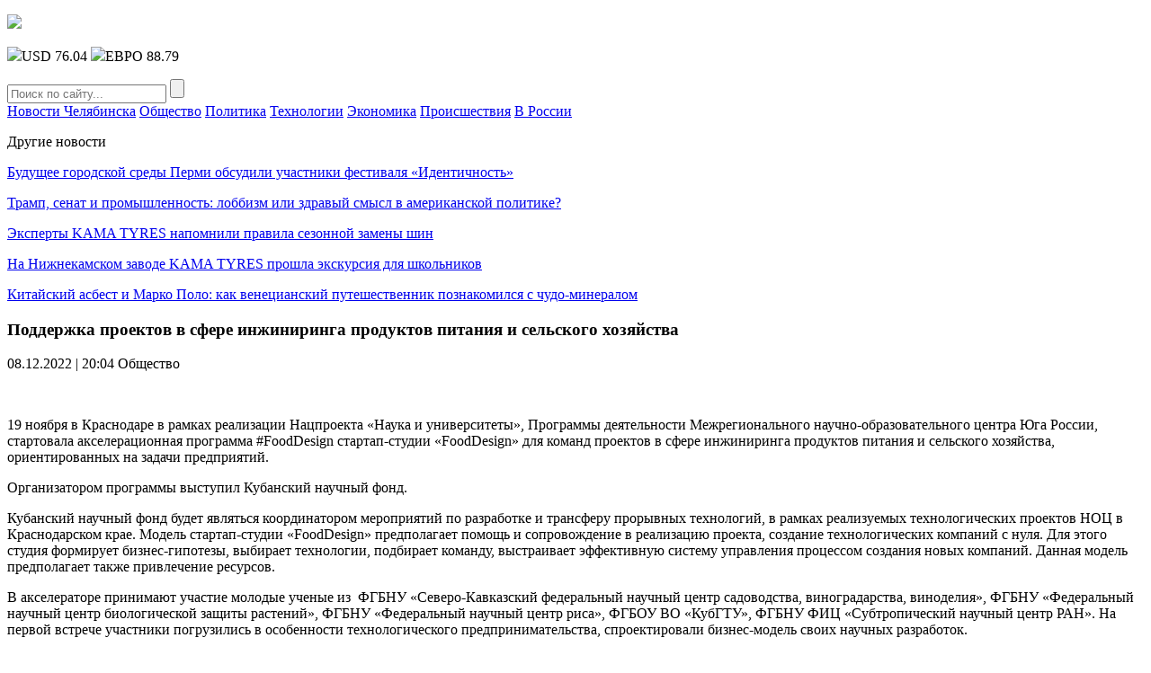

--- FILE ---
content_type: text/html; charset=UTF-8
request_url: https://v-chelyabinske.com/news/%EF%BF%BCpodderzhka-proektov-v-sfere-inzhiniringa-produktov-pitaniya-i-selskogo-hozyajstva.html
body_size: 7281
content:
<!DOCTYPE HTML>
<html lang="ru-RU">
<head>
    <meta charset="UTF-8">
    <meta name="viewport" content="width=device-width, initial-scale=1.0">
    <meta name='robots' content='index, follow, max-image-preview:large, max-snippet:-1, max-video-preview:-1' />
	<style>img:is([sizes="auto" i], [sizes^="auto," i]) { contain-intrinsic-size: 3000px 1500px }</style>
	
	<!-- This site is optimized with the Yoast SEO plugin v24.2 - https://yoast.com/wordpress/plugins/seo/ -->
	<title>￼Поддержка проектов в сфере инжиниринга продуктов питания и сельского хозяйства - Новый меридиан</title>
	<link rel="canonical" href="https://v-chelyabinske.com/news/￼podderzhka-proektov-v-sfere-inzhiniringa-produktov-pitaniya-i-selskogo-hozyajstva.html" />
	<meta property="og:locale" content="ru_RU" />
	<meta property="og:type" content="article" />
	<meta property="og:title" content="￼Поддержка проектов в сфере инжиниринга продуктов питания и сельского хозяйства - Новый меридиан" />
	<meta property="og:description" content="19 ноября в Краснодаре в рамках реализации Нацпроекта «Наука и университеты», Программы деятельности Межрегионального научно-образовательного центра Юга России, стартовала акселерационная программа #FoodDesign стартап-студии «FoodDesign» для команд проектов в сфере инжиниринга продуктов питания и сельского хозяйства, ориентированных на задачи предприятий. Организатором программы выступил Кубанский научный фонд. Кубанский научный фонд будет являться координатором мероприятий по разработке и [&hellip;]" />
	<meta property="og:url" content="https://v-chelyabinske.com/news/￼podderzhka-proektov-v-sfere-inzhiniringa-produktov-pitaniya-i-selskogo-hozyajstva.html" />
	<meta property="og:site_name" content="Новый меридиан" />
	<meta property="article:published_time" content="2022-12-08T17:04:43+00:00" />
	<meta property="article:modified_time" content="2022-12-08T17:04:45+00:00" />
	<meta property="og:image" content="https://v-chelyabinske.hb.bizmrg.com/uploads/2022/12/08200149/1670417392_2022-12-01-17.52.38.jpg" />
	<meta property="og:image:width" content="614" />
	<meta property="og:image:height" content="461" />
	<meta property="og:image:type" content="image/jpeg" />
	<meta name="author" content="press" />
	<meta name="twitter:card" content="summary_large_image" />
	<meta name="twitter:label1" content="Написано автором" />
	<meta name="twitter:data1" content="press" />
	<meta name="twitter:label2" content="Примерное время для чтения" />
	<meta name="twitter:data2" content="2 минуты" />
	<script type="application/ld+json" class="yoast-schema-graph">{"@context":"https://schema.org","@graph":[{"@type":"WebPage","@id":"https://v-chelyabinske.com/news/%ef%bf%bcpodderzhka-proektov-v-sfere-inzhiniringa-produktov-pitaniya-i-selskogo-hozyajstva.html","url":"https://v-chelyabinske.com/news/%ef%bf%bcpodderzhka-proektov-v-sfere-inzhiniringa-produktov-pitaniya-i-selskogo-hozyajstva.html","name":"￼Поддержка проектов в сфере инжиниринга продуктов питания и сельского хозяйства - Новый меридиан","isPartOf":{"@id":"https://v-chelyabinske.com/#website"},"primaryImageOfPage":{"@id":"https://v-chelyabinske.com/news/%ef%bf%bcpodderzhka-proektov-v-sfere-inzhiniringa-produktov-pitaniya-i-selskogo-hozyajstva.html#primaryimage"},"image":{"@id":"https://v-chelyabinske.com/news/%ef%bf%bcpodderzhka-proektov-v-sfere-inzhiniringa-produktov-pitaniya-i-selskogo-hozyajstva.html#primaryimage"},"thumbnailUrl":"https://v-chelyabinske.hb.bizmrg.com/uploads/2022/12/08200149/1670417392_2022-12-01-17.52.38.jpg","datePublished":"2022-12-08T17:04:43+00:00","dateModified":"2022-12-08T17:04:45+00:00","author":{"@id":"https://v-chelyabinske.com/#/schema/person/ba64bb7e3e71ea004844af162fcb19b8"},"breadcrumb":{"@id":"https://v-chelyabinske.com/news/%ef%bf%bcpodderzhka-proektov-v-sfere-inzhiniringa-produktov-pitaniya-i-selskogo-hozyajstva.html#breadcrumb"},"inLanguage":"ru-RU","potentialAction":[{"@type":"ReadAction","target":["https://v-chelyabinske.com/news/%ef%bf%bcpodderzhka-proektov-v-sfere-inzhiniringa-produktov-pitaniya-i-selskogo-hozyajstva.html"]}]},{"@type":"ImageObject","inLanguage":"ru-RU","@id":"https://v-chelyabinske.com/news/%ef%bf%bcpodderzhka-proektov-v-sfere-inzhiniringa-produktov-pitaniya-i-selskogo-hozyajstva.html#primaryimage","url":"https://v-chelyabinske.hb.bizmrg.com/uploads/2022/12/08200149/1670417392_2022-12-01-17.52.38.jpg","contentUrl":"https://v-chelyabinske.hb.bizmrg.com/uploads/2022/12/08200149/1670417392_2022-12-01-17.52.38.jpg","width":614,"height":461},{"@type":"BreadcrumbList","@id":"https://v-chelyabinske.com/news/%ef%bf%bcpodderzhka-proektov-v-sfere-inzhiniringa-produktov-pitaniya-i-selskogo-hozyajstva.html#breadcrumb","itemListElement":[{"@type":"ListItem","position":1,"name":"Главная страница","item":"https://v-chelyabinske.com/"},{"@type":"ListItem","position":2,"name":"￼Поддержка проектов в сфере инжиниринга продуктов питания и сельского хозяйства"}]},{"@type":"WebSite","@id":"https://v-chelyabinske.com/#website","url":"https://v-chelyabinske.com/","name":"Новый меридиан","description":"","potentialAction":[{"@type":"SearchAction","target":{"@type":"EntryPoint","urlTemplate":"https://v-chelyabinske.com/?s={search_term_string}"},"query-input":{"@type":"PropertyValueSpecification","valueRequired":true,"valueName":"search_term_string"}}],"inLanguage":"ru-RU"},{"@type":"Person","@id":"https://v-chelyabinske.com/#/schema/person/ba64bb7e3e71ea004844af162fcb19b8","name":"press","image":{"@type":"ImageObject","inLanguage":"ru-RU","@id":"https://v-chelyabinske.com/#/schema/person/image/","url":"https://secure.gravatar.com/avatar/2f53a6b83ec9ad153ac5d0590a5a3da4?s=96&d=mm&r=g","contentUrl":"https://secure.gravatar.com/avatar/2f53a6b83ec9ad153ac5d0590a5a3da4?s=96&d=mm&r=g","caption":"press"}}]}</script>
	<!-- / Yoast SEO plugin. -->


<link rel='stylesheet' id='new-meridian-2019-social-likes-css-css' href='https://v-chelyabinske.com/wp-content/themes/new-meridian-2019/css/social-likes_flat.css?ver=1560353476' type='text/css' media='all' />
<link rel='stylesheet' id='wp-block-library-css' href='https://v-chelyabinske.com/wp-includes/css/dist/block-library/style.min.css?ver=6.7.4' type='text/css' media='all' />
<style id='classic-theme-styles-inline-css' type='text/css'>
/*! This file is auto-generated */
.wp-block-button__link{color:#fff;background-color:#32373c;border-radius:9999px;box-shadow:none;text-decoration:none;padding:calc(.667em + 2px) calc(1.333em + 2px);font-size:1.125em}.wp-block-file__button{background:#32373c;color:#fff;text-decoration:none}
</style>
<style id='global-styles-inline-css' type='text/css'>
:root{--wp--preset--aspect-ratio--square: 1;--wp--preset--aspect-ratio--4-3: 4/3;--wp--preset--aspect-ratio--3-4: 3/4;--wp--preset--aspect-ratio--3-2: 3/2;--wp--preset--aspect-ratio--2-3: 2/3;--wp--preset--aspect-ratio--16-9: 16/9;--wp--preset--aspect-ratio--9-16: 9/16;--wp--preset--color--black: #000000;--wp--preset--color--cyan-bluish-gray: #abb8c3;--wp--preset--color--white: #ffffff;--wp--preset--color--pale-pink: #f78da7;--wp--preset--color--vivid-red: #cf2e2e;--wp--preset--color--luminous-vivid-orange: #ff6900;--wp--preset--color--luminous-vivid-amber: #fcb900;--wp--preset--color--light-green-cyan: #7bdcb5;--wp--preset--color--vivid-green-cyan: #00d084;--wp--preset--color--pale-cyan-blue: #8ed1fc;--wp--preset--color--vivid-cyan-blue: #0693e3;--wp--preset--color--vivid-purple: #9b51e0;--wp--preset--gradient--vivid-cyan-blue-to-vivid-purple: linear-gradient(135deg,rgba(6,147,227,1) 0%,rgb(155,81,224) 100%);--wp--preset--gradient--light-green-cyan-to-vivid-green-cyan: linear-gradient(135deg,rgb(122,220,180) 0%,rgb(0,208,130) 100%);--wp--preset--gradient--luminous-vivid-amber-to-luminous-vivid-orange: linear-gradient(135deg,rgba(252,185,0,1) 0%,rgba(255,105,0,1) 100%);--wp--preset--gradient--luminous-vivid-orange-to-vivid-red: linear-gradient(135deg,rgba(255,105,0,1) 0%,rgb(207,46,46) 100%);--wp--preset--gradient--very-light-gray-to-cyan-bluish-gray: linear-gradient(135deg,rgb(238,238,238) 0%,rgb(169,184,195) 100%);--wp--preset--gradient--cool-to-warm-spectrum: linear-gradient(135deg,rgb(74,234,220) 0%,rgb(151,120,209) 20%,rgb(207,42,186) 40%,rgb(238,44,130) 60%,rgb(251,105,98) 80%,rgb(254,248,76) 100%);--wp--preset--gradient--blush-light-purple: linear-gradient(135deg,rgb(255,206,236) 0%,rgb(152,150,240) 100%);--wp--preset--gradient--blush-bordeaux: linear-gradient(135deg,rgb(254,205,165) 0%,rgb(254,45,45) 50%,rgb(107,0,62) 100%);--wp--preset--gradient--luminous-dusk: linear-gradient(135deg,rgb(255,203,112) 0%,rgb(199,81,192) 50%,rgb(65,88,208) 100%);--wp--preset--gradient--pale-ocean: linear-gradient(135deg,rgb(255,245,203) 0%,rgb(182,227,212) 50%,rgb(51,167,181) 100%);--wp--preset--gradient--electric-grass: linear-gradient(135deg,rgb(202,248,128) 0%,rgb(113,206,126) 100%);--wp--preset--gradient--midnight: linear-gradient(135deg,rgb(2,3,129) 0%,rgb(40,116,252) 100%);--wp--preset--font-size--small: 13px;--wp--preset--font-size--medium: 20px;--wp--preset--font-size--large: 36px;--wp--preset--font-size--x-large: 42px;--wp--preset--spacing--20: 0.44rem;--wp--preset--spacing--30: 0.67rem;--wp--preset--spacing--40: 1rem;--wp--preset--spacing--50: 1.5rem;--wp--preset--spacing--60: 2.25rem;--wp--preset--spacing--70: 3.38rem;--wp--preset--spacing--80: 5.06rem;--wp--preset--shadow--natural: 6px 6px 9px rgba(0, 0, 0, 0.2);--wp--preset--shadow--deep: 12px 12px 50px rgba(0, 0, 0, 0.4);--wp--preset--shadow--sharp: 6px 6px 0px rgba(0, 0, 0, 0.2);--wp--preset--shadow--outlined: 6px 6px 0px -3px rgba(255, 255, 255, 1), 6px 6px rgba(0, 0, 0, 1);--wp--preset--shadow--crisp: 6px 6px 0px rgba(0, 0, 0, 1);}:where(.is-layout-flex){gap: 0.5em;}:where(.is-layout-grid){gap: 0.5em;}body .is-layout-flex{display: flex;}.is-layout-flex{flex-wrap: wrap;align-items: center;}.is-layout-flex > :is(*, div){margin: 0;}body .is-layout-grid{display: grid;}.is-layout-grid > :is(*, div){margin: 0;}:where(.wp-block-columns.is-layout-flex){gap: 2em;}:where(.wp-block-columns.is-layout-grid){gap: 2em;}:where(.wp-block-post-template.is-layout-flex){gap: 1.25em;}:where(.wp-block-post-template.is-layout-grid){gap: 1.25em;}.has-black-color{color: var(--wp--preset--color--black) !important;}.has-cyan-bluish-gray-color{color: var(--wp--preset--color--cyan-bluish-gray) !important;}.has-white-color{color: var(--wp--preset--color--white) !important;}.has-pale-pink-color{color: var(--wp--preset--color--pale-pink) !important;}.has-vivid-red-color{color: var(--wp--preset--color--vivid-red) !important;}.has-luminous-vivid-orange-color{color: var(--wp--preset--color--luminous-vivid-orange) !important;}.has-luminous-vivid-amber-color{color: var(--wp--preset--color--luminous-vivid-amber) !important;}.has-light-green-cyan-color{color: var(--wp--preset--color--light-green-cyan) !important;}.has-vivid-green-cyan-color{color: var(--wp--preset--color--vivid-green-cyan) !important;}.has-pale-cyan-blue-color{color: var(--wp--preset--color--pale-cyan-blue) !important;}.has-vivid-cyan-blue-color{color: var(--wp--preset--color--vivid-cyan-blue) !important;}.has-vivid-purple-color{color: var(--wp--preset--color--vivid-purple) !important;}.has-black-background-color{background-color: var(--wp--preset--color--black) !important;}.has-cyan-bluish-gray-background-color{background-color: var(--wp--preset--color--cyan-bluish-gray) !important;}.has-white-background-color{background-color: var(--wp--preset--color--white) !important;}.has-pale-pink-background-color{background-color: var(--wp--preset--color--pale-pink) !important;}.has-vivid-red-background-color{background-color: var(--wp--preset--color--vivid-red) !important;}.has-luminous-vivid-orange-background-color{background-color: var(--wp--preset--color--luminous-vivid-orange) !important;}.has-luminous-vivid-amber-background-color{background-color: var(--wp--preset--color--luminous-vivid-amber) !important;}.has-light-green-cyan-background-color{background-color: var(--wp--preset--color--light-green-cyan) !important;}.has-vivid-green-cyan-background-color{background-color: var(--wp--preset--color--vivid-green-cyan) !important;}.has-pale-cyan-blue-background-color{background-color: var(--wp--preset--color--pale-cyan-blue) !important;}.has-vivid-cyan-blue-background-color{background-color: var(--wp--preset--color--vivid-cyan-blue) !important;}.has-vivid-purple-background-color{background-color: var(--wp--preset--color--vivid-purple) !important;}.has-black-border-color{border-color: var(--wp--preset--color--black) !important;}.has-cyan-bluish-gray-border-color{border-color: var(--wp--preset--color--cyan-bluish-gray) !important;}.has-white-border-color{border-color: var(--wp--preset--color--white) !important;}.has-pale-pink-border-color{border-color: var(--wp--preset--color--pale-pink) !important;}.has-vivid-red-border-color{border-color: var(--wp--preset--color--vivid-red) !important;}.has-luminous-vivid-orange-border-color{border-color: var(--wp--preset--color--luminous-vivid-orange) !important;}.has-luminous-vivid-amber-border-color{border-color: var(--wp--preset--color--luminous-vivid-amber) !important;}.has-light-green-cyan-border-color{border-color: var(--wp--preset--color--light-green-cyan) !important;}.has-vivid-green-cyan-border-color{border-color: var(--wp--preset--color--vivid-green-cyan) !important;}.has-pale-cyan-blue-border-color{border-color: var(--wp--preset--color--pale-cyan-blue) !important;}.has-vivid-cyan-blue-border-color{border-color: var(--wp--preset--color--vivid-cyan-blue) !important;}.has-vivid-purple-border-color{border-color: var(--wp--preset--color--vivid-purple) !important;}.has-vivid-cyan-blue-to-vivid-purple-gradient-background{background: var(--wp--preset--gradient--vivid-cyan-blue-to-vivid-purple) !important;}.has-light-green-cyan-to-vivid-green-cyan-gradient-background{background: var(--wp--preset--gradient--light-green-cyan-to-vivid-green-cyan) !important;}.has-luminous-vivid-amber-to-luminous-vivid-orange-gradient-background{background: var(--wp--preset--gradient--luminous-vivid-amber-to-luminous-vivid-orange) !important;}.has-luminous-vivid-orange-to-vivid-red-gradient-background{background: var(--wp--preset--gradient--luminous-vivid-orange-to-vivid-red) !important;}.has-very-light-gray-to-cyan-bluish-gray-gradient-background{background: var(--wp--preset--gradient--very-light-gray-to-cyan-bluish-gray) !important;}.has-cool-to-warm-spectrum-gradient-background{background: var(--wp--preset--gradient--cool-to-warm-spectrum) !important;}.has-blush-light-purple-gradient-background{background: var(--wp--preset--gradient--blush-light-purple) !important;}.has-blush-bordeaux-gradient-background{background: var(--wp--preset--gradient--blush-bordeaux) !important;}.has-luminous-dusk-gradient-background{background: var(--wp--preset--gradient--luminous-dusk) !important;}.has-pale-ocean-gradient-background{background: var(--wp--preset--gradient--pale-ocean) !important;}.has-electric-grass-gradient-background{background: var(--wp--preset--gradient--electric-grass) !important;}.has-midnight-gradient-background{background: var(--wp--preset--gradient--midnight) !important;}.has-small-font-size{font-size: var(--wp--preset--font-size--small) !important;}.has-medium-font-size{font-size: var(--wp--preset--font-size--medium) !important;}.has-large-font-size{font-size: var(--wp--preset--font-size--large) !important;}.has-x-large-font-size{font-size: var(--wp--preset--font-size--x-large) !important;}
:where(.wp-block-post-template.is-layout-flex){gap: 1.25em;}:where(.wp-block-post-template.is-layout-grid){gap: 1.25em;}
:where(.wp-block-columns.is-layout-flex){gap: 2em;}:where(.wp-block-columns.is-layout-grid){gap: 2em;}
:root :where(.wp-block-pullquote){font-size: 1.5em;line-height: 1.6;}
</style>
<link rel='stylesheet' id='new-meridian-2019-style-css' href='https://v-chelyabinske.com/wp-content/themes/new-meridian-2019/css/style.css?ver=1561377946' type='text/css' media='all' />
<link rel='stylesheet' id='new-meridian-2019-adaptive-css' href='https://v-chelyabinske.com/wp-content/themes/new-meridian-2019/css/adaptive.css?ver=1560353476' type='text/css' media='all' />
<script type="text/javascript" src="https://v-chelyabinske.com/wp-includes/js/jquery/jquery.min.js?ver=3.7.1" id="jquery-core-js"></script>
<script type="text/javascript" src="https://v-chelyabinske.com/wp-includes/js/jquery/jquery-migrate.min.js?ver=3.4.1" id="jquery-migrate-js"></script>
<link rel="https://api.w.org/" href="https://v-chelyabinske.com/wp-json/" /><link rel="alternate" title="JSON" type="application/json" href="https://v-chelyabinske.com/wp-json/wp/v2/posts/20619" /><link rel="EditURI" type="application/rsd+xml" title="RSD" href="https://v-chelyabinske.com/xmlrpc.php?rsd" />
<meta name="generator" content="WordPress 6.7.4" />
<link rel='shortlink' href='https://v-chelyabinske.com/?p=20619' />
<link rel="alternate" title="oEmbed (JSON)" type="application/json+oembed" href="https://v-chelyabinske.com/wp-json/oembed/1.0/embed?url=https%3A%2F%2Fv-chelyabinske.com%2Fnews%2F%25ef%25bf%25bcpodderzhka-proektov-v-sfere-inzhiniringa-produktov-pitaniya-i-selskogo-hozyajstva.html" />
<link rel="alternate" title="oEmbed (XML)" type="text/xml+oembed" href="https://v-chelyabinske.com/wp-json/oembed/1.0/embed?url=https%3A%2F%2Fv-chelyabinske.com%2Fnews%2F%25ef%25bf%25bcpodderzhka-proektov-v-sfere-inzhiniringa-produktov-pitaniya-i-selskogo-hozyajstva.html&#038;format=xml" />
    <link rel="icon" href="https://v-chelyabinske.com/wp-content/themes/new-meridian-2019/favicon.ico" type="image/x-icon">
<link rel="shortcut icon" href="https://v-chelyabinske.com/wp-content/themes/new-meridian-2019/favicon.ico" type="image/x-icon">
    <meta name="theme-color" content="#ffffff">

    <!--[if IE]>
    <script>
        document.createElement('header');
        document.createElement('nav');
        document.createElement('section');
        document.createElement('article');
        document.createElement('aside');
        document.createElement('footer');
    </script>
    <![endif]-->

    <!--[if lt IE 9]>
    <script type="text/javascript" src="http://html5shiv.googlecode.com/svn/trunk/html5.js"></script>
    <![endif]-->

    <!--[if IE]>
    <link href="https://v-chelyabinske.com/wp-content/themes/new-meridian-2019/css/ie8.css" rel="stylesheet" type="text/css" media="screen">
    <![endif]-->
</head>
<body class="">
<!--[if lt IE 8]>
<p class="browsehappy">You are using an <strong>outdated</strong> browser. Please <a href="http://browsehappy.com/">upgrade your browser</a> to improve your experience.</p>
<![endif]-->

<!-- HEADER -->
<header>
    <div class="top">
        <section class="inner-page">
            <div class="lt-info">
                <p class="lt-info-text">
                    <span style="text-transform: uppercase;" id="current_date"></span>
                    <span class="time" id="current_time"></span>
                </p>
            </div>

                    <a href="https://v-chelyabinske.com/" class="logo">
            <img src="https://v-chelyabinske.com/wp-content/themes/new-meridian-2019/img/logo.gif" />
        </a>
        
            <div class="rt-info">
                                <p class="rt-info-text">
                                            <span class="valuta"><img src="https://v-chelyabinske.com/wp-content/themes/new-meridian-2019/img/valuta1.png" />USD 76.04</span>
                                                                <span class="valuta"><img src="https://v-chelyabinske.com/wp-content/themes/new-meridian-2019/img/valuta2.png" />ЕВРО 88.79</span>
                                    </p>
                <div class="search">
                    <form method="get" action="https://v-chelyabinske.com">
                        <input type="text" name="s" minlength="3" value="" placeholder="Поиск по сайту..." class="search-inp" required />
                        <input type="submit" value="" class="search-sub" />
                    </form>
                </div>
            </div>
        </section>
    </div>
    <div class="bottom">
        <section class="inner-page">

            <nav>
<a class="nav-link" href="https://v-chelyabinske.com/news/category/v-rossii-i-mire/novosti-cheljabinska">Новости Челябинска</a>
<a class="nav-link" href="https://v-chelyabinske.com/news/category/v-rossii-i-mire/novosti-cheljabinska/obschestvo">Общество</a>
<a class="nav-link" href="https://v-chelyabinske.com/news/category/v-rossii-i-mire/novosti-cheljabinska/politika">Политика</a>
<a class="nav-link" href="https://v-chelyabinske.com/news/category/drugie-novosti/tehnologii">Технологии</a>
<a class="nav-link" href="https://v-chelyabinske.com/news/category/drugie-novosti/ekonomika">Экономика</a>
<a class="nav-link" href="https://v-chelyabinske.com/news/category/v-rossii-i-mire/novosti-cheljabinska/proisshestvija">Происшествия</a>
<a class="nav-link" href="https://v-chelyabinske.com/news/category/v-rossii-i-mire">В России</a>
<div class="line-width"></div>
</nav>

        </section>
    </div>
</header>
<main>
        <section class="one-news-info" >
        <section class="inner-page">

                        <div class="rt-info">
                <div class="news-list">
                    <p class="h4">Другие новости</p>
                                            <p class="news-list-item">
                                                        <a href="https://v-chelyabinske.com/news/budushhee-gorodskoj-sredy-permi-obsudili-uchastniki-festivalya-identichnost.html" class="news-link">Будущее городской среды Перми обсудили участники фестиваля &#171;Идентичность&#187;</a>
                        </p>
                                            <p class="news-list-item">
                                                        <a href="https://v-chelyabinske.com/news/tramp-senat-i-promyshlennost-lobbizm-ili-zdravyj-smysl-v-amerikanskoj-politike.html" class="news-link">Трамп, сенат и промышленность: лоббизм или здравый смысл в американской политике?</a>
                        </p>
                                            <p class="news-list-item">
                                                        <a href="https://v-chelyabinske.com/news/eksperty-kama-tyres-napomnili-pravila-sezonnoj-zameny-shin.html" class="news-link">Эксперты KAMA TYRES напомнили правила сезонной замены шин</a>
                        </p>
                                            <p class="news-list-item">
                                                        <a href="https://v-chelyabinske.com/news/na-nizhnekamskom-zavode-kama-tyres-proshla-ekskursiya-dlya-shkolnikov.html" class="news-link">На Нижнекамском заводе KAMA TYRES прошла экскурсия для школьников</a>
                        </p>
                                            <p class="news-list-item">
                                                        <a href="https://v-chelyabinske.com/news/kitajskij-asbest-i-marko-polo-kak-veneczianskij-puteshestvennik-poznakomilsya-s-chudo-mineralom.html" class="news-link">Китайский асбест и Марко Поло: как венецианский путешественник познакомился с чудо-минералом</a>
                        </p>
                                    </div>
            </div>
        
            <div class="center-info">
                <h1 class="h1">￼Поддержка проектов в сфере инжиниринга продуктов питания и сельского хозяйства</h1>
                <p class="date">
                    <time datetime="2022-12-08T20:04:43+03:00">08.12.2022 | 20:04</time>
                                            <span>Общество</span>
                                    </p>

                
<figure class="wp-block-image size-full"><img fetchpriority="high" decoding="async" width="614" height="461" src="https://v-chelyabinske.hb.bizmrg.com/uploads/2022/12/08200149/1670417392_2022-12-01-17.52.38.jpg" alt="" class="wp-image-20620"/></figure>



<p>19 ноября в Краснодаре в рамках реализации Нацпроекта «Наука и университеты», Программы деятельности Межрегионального научно-образовательного центра Юга России, стартовала акселерационная программа #FoodDesign стартап-студии «FoodDesign» для команд проектов в сфере инжиниринга продуктов питания и сельского хозяйства, ориентированных на задачи предприятий.</p>



<p>Организатором программы выступил Кубанский научный фонд.</p>



<p>Кубанский научный фонд будет являться координатором мероприятий по разработке и трансферу прорывных технологий, в рамках реализуемых технологических проектов НОЦ в Краснодарском крае. Модель стартап-студии «FoodDesign» предполагает помощь и сопровождение в реализацию проекта, создание технологических компаний с нуля. Для этого студия формирует бизнес-гипотезы, выбирает технологии, подбирает команду, выстраивает эффективную систему управления процессом создания новых компаний. Данная модель предполагает также привлечение ресурсов.</p>



<p>В акселераторе принимают участие молодые ученые из&nbsp; ФГБНУ «Северо-Кавказский федеральный научный центр садоводства, виноградарства, виноделия», ФГБНУ «Федеральный научный центр биологической защиты растений», ФГБНУ «Федеральный научный центр риса», ФГБОУ ВО «КубГТУ», ФГБНУ ФИЦ «Субтропический научный центр РАН». На первой встрече участники погрузились в особенности технологического предпринимательства, спроектировали бизнес-модель своих научных разработок.</p>



<p>В течение месяца команды погрузятся в специфику создания технологических проектов, изучат методы оценки рынка и конкурентов, научатся рассчитывать экономику проекта, строить планы продаж и общаться с клиентами из разных сегментов. А также построят дорожную карту развития проекта и спроектируют презентацию для привлечения ресурсов.</p>



<p>Сопровождают проекты опытные трекеры, а также эксперты из agrotech, foodtech, IT и инноваций.</p>



<p>В финале программы участники презентуют свои проекты перед экспертами, организаторами и партнерами программы на Демо-дне.</p>



<p>Демо-день состоится 14 декабря в Краснодаре, присутствующие эксперты дадут обратную связь, а также оценят инвестиционную привлекательность проектов.&nbsp;&nbsp;&nbsp;&nbsp;&nbsp;&nbsp;&nbsp;&nbsp;&nbsp;&nbsp;&nbsp;&nbsp;&nbsp;&nbsp;&nbsp;</p>

                <div class="social-links">
                    <p>
                        Поделиться новостью:
                        <span class="links">
                                <div class="social-likes">
                                    <div class="facebook" title="Поделиться ссылкой на Фейсбуке">Facebook</div>
                                    <div class="vkontakte" title="Поделиться ссылкой во Вконтакте">Вконтакте</div>
                                    <div class="odnoklassniki" title="Поделиться ссылкой в Одноклассниках">Одноклассники</div>
                                    <div class="twitter" title="Поделиться ссылкой в Твиттере">Twitter</div>
                                </div>
						    </span>
                    </p>
                </div>
            </div>
            <div class="clear"></div>
        </section>
    </section>

<!-- FOOTER -->
<footer>
    <section class="inner-page">

        <nav>
<a class="nav-link" href="https://v-chelyabinske.com/news/category/v-rossii-i-mire/novosti-cheljabinska">Новости Челябинска</a>
<a class="nav-link" href="https://v-chelyabinske.com/news/category/v-rossii-i-mire/novosti-cheljabinska/obschestvo">Общество</a>
<a class="nav-link" href="https://v-chelyabinske.com/news/category/v-rossii-i-mire/novosti-cheljabinska/politika">Политика</a>
<a class="nav-link" href="https://v-chelyabinske.com/news/category/drugie-novosti/tehnologii">Технологии</a>
<a class="nav-link" href="https://v-chelyabinske.com/news/category/drugie-novosti/ekonomika">Экономика</a>
<a class="nav-link" href="https://v-chelyabinske.com/news/category/v-rossii-i-mire/novosti-cheljabinska/proisshestvija">Происшествия</a>
<a class="nav-link" href="https://v-chelyabinske.com/news/category/v-rossii-i-mire">В России</a>
<div class="line-width"></div>
</nav>

        <div class="lt-info">
                    <a href="https://v-chelyabinske.com/" class="logo">
            <img src="https://v-chelyabinske.com/wp-content/themes/new-meridian-2019/img/logo-footer.gif" />
        </a>
                </div>
        <div class="rt-info">
            <div class="search">
                <form method="get" action="https://v-chelyabinske.com">
                    <input type="text" name="s" minlength="3" value="" placeholder="Найти..." class="search-inp" />
                    <input type="submit" value="" class="search-sub" />
                </form>
            </div>
        </div>
    </section>
</footer>

<a href="#" id="to-top"><img src="https://v-chelyabinske.com/wp-content/themes/new-meridian-2019/img/to-top.png" /></a>

<!-- END FOOTER -->

<!-- END FOOTER -->
<script type="text/javascript" src="https://v-chelyabinske.com/wp-content/themes/new-meridian-2019/js/social-likes.min.js?ver=1560353476" id="new-meridian-2019-social-likes-js-js"></script>
<script type="text/javascript" src="https://v-chelyabinske.com/wp-content/themes/new-meridian-2019/js/adaptive.js?ver=1560353476" id="new-meridian-2019-adaptive-js-js"></script>
<script type="text/javascript" src="https://v-chelyabinske.com/wp-content/themes/new-meridian-2019/js/main.js?ver=1560353476" id="new-meridian-2019-main-js-js"></script>

</body>
</html>
